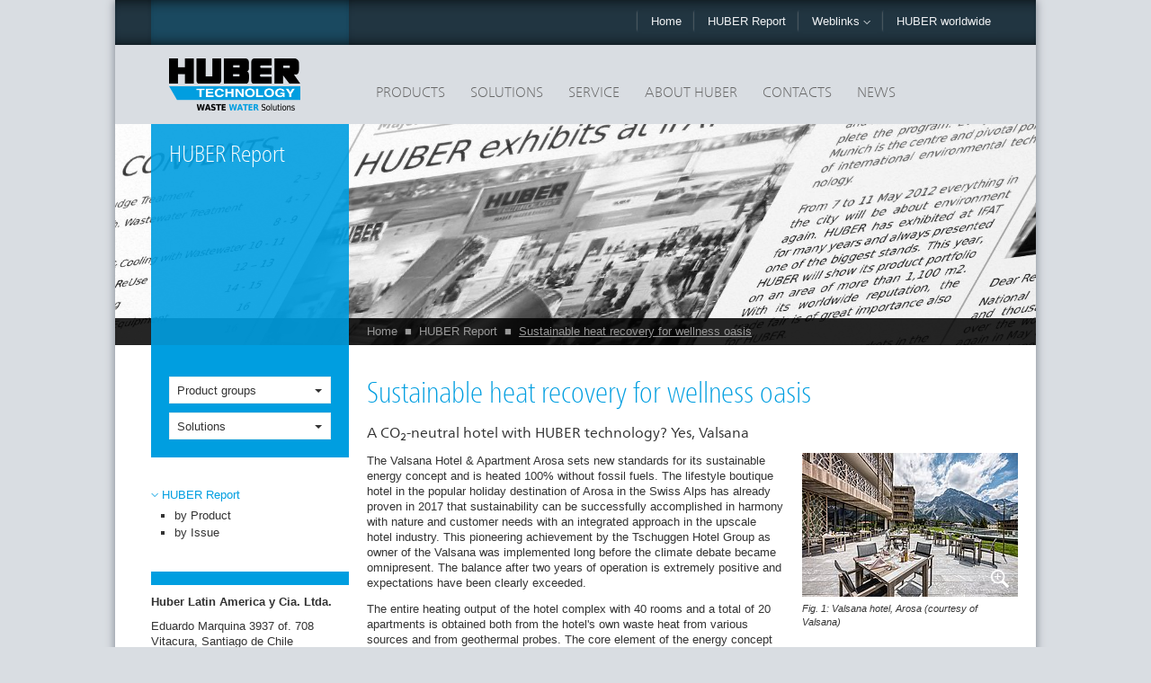

--- FILE ---
content_type: text/html; charset=utf-8
request_url: https://www.huber-technology.cl/huber-report/ablage-berichte/energy-from-wastewater/sustainable-heat-recovery-for-wellness-oasis.html
body_size: 12042
content:
<!DOCTYPE html>
<html lang="en">
<head><meta http-equiv="X-UA-Compatible" content="IE=Edge,chrome=1" /><meta name="google-site-verification" content="qoLkRvTQxZZpJApA22YMYJDI7dJUQRqH1wGDykkGbcg" />

<meta charset="utf-8">
<!-- 
	This website is powered by TYPO3 - inspiring people to share!
	TYPO3 is a free open source Content Management Framework initially created by Kasper Skaarhoj and licensed under GNU/GPL.
	TYPO3 is copyright 1998-2019 of Kasper Skaarhoj. Extensions are copyright of their respective owners.
	Information and contribution at https://typo3.org/
-->

<base href="https://www.huber-technology.cl/">


<meta name="generator" content="TYPO3 CMS">
<meta name="copyright" content="Huber Latin America y Cia. Ltda.">
<meta name="publisher" content="HUBER SE">
<meta name="viewport" content="width=­device-width, initial-scale=1, maximum-scale=1">
<meta name="abstract" content="A CO2-neutral hotel with HUBER technology? Yes, Valsana! Sustainable heat recovery for wellness oasis.">


<link rel="stylesheet" type="text/css" href="/typo3temp/assets/css/defcb4c2f9.css?1531842812" media="all">
<link rel="stylesheet" type="text/css" href="/typo3conf/ext/lin_gdpr/Resources/Public/Assets/Css/lin_gdpr.min.css?1601467131" media="all">
<link rel="stylesheet" type="text/css" href="/fileadmin/huber-template2013/www/css/styles.css?1607358980" media="all">
<link rel="stylesheet" type="text/css" href="/fileadmin/huber-template2013/www/css/print.css?1548883155" media="print">
<link rel="stylesheet" type="text/css" href="/fileadmin/huber/templates/css/local/cl.css?1386011733" media="all">
<link rel="stylesheet" type="text/css" href="/fileadmin/huber/templates/css/report.css?1386011733" media="all">




<script src="https://maps.google.com/maps/api/js?sensor=true" type="text/javascript"></script>
<script src="/fileadmin/huber-template2013/www/js/vendor/modernizr-2.6.2.min.js?1386933464" type="text/javascript"></script>
<script src="/fileadmin/huber-template2013/www/old_page/javascript/default.js?1531842027" type="text/javascript"></script>





<!-- hreflang begin -->
<link rel="alternate" href="https://www.huber.de/huber-report/ablage-berichte/energy-from-wastewater/sustainable-heat-recovery-for-wellness-oasis.html" hreflang="en" />
<link rel="alternate" href="https://www.huber.de/de/huber-report/praxisberichte/energie-aus-abwasser/nachhaltige-waermerueckgewinnung-fuer-wellnessoase.html" hreflang="de" />
<link rel="alternate" href="http://www.picatech.ch/fr/huber-report/ablage-berichte/energy-from-wastewater/recuperation-durable-de-la-chaleur-pour-une-oasis-de-bien-etre.html" hreflang="fr-ch" />
<link rel="alternate" href="http://www.picatech.ch/de/huber-report/praxisberichte/energie-aus-abwasser/nachhaltige-waermerueckgewinnung-fuer-wellnessoase.html" hreflang="de-ch" />
<link rel="alternate" href="http://www.picatech.ch/it/huber-report/ablage-berichte/energy-from-wastewater/recupero-sostenibile-del-calore-per-wellnessoase.html" hreflang="it-ch" />
<link rel="alternate" href="http://www.huber.fr/fr/huber-report/ablage-berichte/energy-from-wastewater/recuperation-durable-de-la-chaleur-pour-une-oasis-de-bien-etre.html" hreflang="fr" />
<link rel="alternate" href="http://www.huber-technology.com/huber-report/ablage-berichte/energy-from-wastewater/sustainable-heat-recovery-for-wellness-oasis.html" hreflang="en-us" />
<link rel="alternate" href="http://www.huber.co.uk/huber-report/ablage-berichte/energy-from-wastewater/sustainable-heat-recovery-for-wellness-oasis.html" hreflang="en-gb" />
<link rel="alternate" href="http://www.hubersa.com/huber-report/ablage-berichte/energy-from-wastewater/sustainable-heat-recovery-for-wellness-oasis.html" hreflang="en-sa" />
<link rel="alternate" href="http://www.huber.es/es/huber-report/ablage-berichte/energy-from-wastewater/recuperacion-sostenible-del-calor-para-un-oasis-de-bienestar.html" hreflang="es" />
<link rel="alternate" href="http://www.hubertec.it/it/huber-report/ablage-berichte/energy-from-wastewater/recupero-sostenibile-del-calore-per-wellnessoase.html" hreflang="it" />
<link rel="alternate" href="http://www.huber.cn.com/cn/huber-report/ablage-berichte/energy-from-wastewater/sustainable-heat-recovery-for-wellness-oasis.html" hreflang="zh" />
<link rel="alternate" href="http://www.huber-technology.cl/es/huber-report/ablage-berichte/energy-from-wastewater/recuperacion-sostenible-del-calor-para-un-oasis-de-bienestar.html" hreflang="es-cl" />
<link rel="alternate" href="http://www.huber-technology.cl/es/huber-report/ablage-berichte/energy-from-wastewater/recuperacion-sostenible-del-calor-para-un-oasis-de-bienestar.html" hreflang="es-ar" />
<link rel="alternate" href="http://www.huber-technology.cl/es/huber-report/ablage-berichte/energy-from-wastewater/recuperacion-sostenible-del-calor-para-un-oasis-de-bienestar.html" hreflang="es-co" />
<link rel="alternate" href="http://www.huber-technology.net.au/huber-report/ablage-berichte/energy-from-wastewater/sustainable-heat-recovery-for-wellness-oasis.html" hreflang="en-au" />
<link rel="alternate" href="http://www.huber-technology.hu/hu/huber-report/ablage-berichte/energy-from-wastewater/sustainable-heat-recovery-for-wellness-oasis.html" hreflang="hu" />
<link rel="alternate" href="http://www.hubercs.cz/cz/huber-report/ablage-berichte/energy-from-wastewater/sustainable-heat-recovery-for-wellness-oasis.html" hreflang="cs" />
<link rel="alternate" href="http://www.huber-technology.com.br/br/huber-report/ablage-berichte/energy-from-wastewater/sustainable-heat-recovery-for-wellness-oasis.html" hreflang="pt-br" />
<link rel="alternate" href="http://www.huber.com.pl/pl/huber-report/ablage-berichte/energy-from-wastewater/sustainable-heat-recovery-for-wellness-oasis.html" hreflang="pl" />
<link rel="alternate" href="http://www.huber.com.pl/huber-report/ablage-berichte/energy-from-wastewater/sustainable-heat-recovery-for-wellness-oasis.html" hreflang="ua" />
<link rel="alternate" href="http://www.huber-technology.ru/ru/huber-report/ablage-berichte/energy-from-wastewater/sustainable-heat-recovery-for-wellness-oasis.html" hreflang="ru" />
<link rel="alternate" href="http://www.huber.com.tr/tr/huber-raporu/ablage-berichte/energy-from-wastewater/sustainable-heat-recovery-for-wellness-oasis.html" hreflang="tr" />
<link rel="alternate" href="http://www.huber.mx/es/huber-report/ablage-berichte/energy-from-wastewater/recuperacion-sostenible-del-calor-para-un-oasis-de-bienestar.html" hreflang="es-mx" />
<link rel="alternate" href="http://www.huberme.com/huber-report/ablage-berichte/energy-from-wastewater/sustainable-heat-recovery-for-wellness-oasis.html" hreflang="en-ae" />
<link rel="alternate" href="http://www.huber.pe/es/huber-report/ablage-berichte/energy-from-wastewater/recuperacion-sostenible-del-calor-para-un-oasis-de-bienestar.html" hreflang="es-pe" />
<!-- hreflang end -->

<link rel="canonical" href="http://www.huber-technology.cl/huber-report/ablage-berichte/energy-from-wastewater/sustainable-heat-recovery-for-wellness-oasis.html" />


<script language="javascript" type="text/javascript">
var siteURL="https://www.huber-technology.cl/";
var langid=0;
var dlcenterid=2407;
countryCode="cl";var pageUid=5768;</script>
<!--[if IE]><script type="text/javascript">window['isIE'] = true;</script><![endif]-->
<!--[if IE 10]><script type="text/javascript">window['isIE10'] = true;</script><![endif]-->
<!--[if lt IE 9]><script type="text/javascript">window['isIE8'] = true;</script><![endif]--><meta property="og:url" content="https://www.huber-technology.cl//huber-report/ablage-berichte/energy-from-wastewater/sustainable-heat-recovery-for-wellness-oasis.html" /><meta property="og:description" content="A CO2-neutral hotel with HUBER technology? Yes, Valsana! Sustainable heat recovery for wellness oasis." /><meta property="og:title" content="Sustainable heat recovery for wellness oasis" /><meta property="og:image" content="https://www.huber-technology.cl/fileadmin/huber-template2013/www/img/huber-facebook_154x154.png" />
	<title>Sustainable heat recovery for wellness oasis - Huber Latin America          y Cia. Ltda.</title>
	<meta name="keywords" content="heat recovery, hotel, sustainable, CO2-neutral, wastewater heat,  heat exchanger, heating, cooling" />
	<meta name="description" content="A CO2-neutral hotel with HUBER technology? Yes, Valsana! Sustainable heat recovery for wellness oasis." />
	<meta name="date" content="2025-03-11" />
	<script>var hcw_default_iso = "DE";</script>

<script type="text/javascript">
	/*<![CDATA[*/
<!--
function openPic(url, winName, winParams) {	//
			var theWindow = window.open(url, winName, winParams);
			if (theWindow)	{theWindow.focus();}
		}

// -->
	/*]]>*/
</script>
</head>
<body class="default c-cl l-0">

<a name="top"></a>
<!--[if lte IE 7]>
<p class="browsehappy">You are using an <strong>outdated</strong> browser. Please <a href="http://browsehappy.com/">upgrade
    your browser</a> to improve your experience.</p>
<![endif]-->
<div id="container" class="sludge2energy">
    <div class="center-col">
        <header role="navigation">
            <div class="meta-nav row">
                <div class="darker first"></div>
                <div class="darkest spacer second"></div>
                <div class="normal third"></div>
                <div class="darkest nav-wrap">
                    <ul class="nav"><li><a href="/" class="home">Home</a></li><li><a href="/huber-report.html">HUBER Report</a></li><li class="weblinks"><a class="dropdown-toggle" data-toggle="dropdown" href="#">Weblinks <span class="caret-down"></span></a><ul class="dropdown-menu weblinks-menu" role="menu"><li><a href="http://www.huber-technology.net.au" target="_blank">Australia - www.huber-technology.net.au</a></li><li><a href="http://www.huber-technology.com.br" target="_blank">Brazil - www.huber-technology.com.br</a></li><li><a href="http://www.huber.bg" target="_blank">Bulgaria - www.huber.bg </a></li><li><a href="http://www.huber.cn.com" target="_blank">China - www.huber.cn.com</a></li><li><a href="http://www.huber.fi" target="_blank">Finland - www.huber.fi</a></li><li><a href="https://www.huber.fr" target="_blank">France - www.huber.fr</a></li><li><a href="https://www.huber-se.com" target="_blank">Germany / Global - www.huber-se.com</a></li><li><a href="https://www.huber-se.com/en-gb/" target="_blank">Great Britain - www.huber-se.com/en-gb/</a></li><li><a href="http://www.huber-technology.hu" target="_blank">Hungary - www.huber-technology.hu</a></li><li><a href="http://www.hubertec.it" target="_blank">Italy - www.hubertec.it </a></li><li><a href="http://www.huber.mx" target="_blank">Mexico - www.huber.mx</a></li><li><a href="http://www.huber.no" target="_blank">Norway - www.huber.no </a></li><li><a href="http://www.huber.com.pl" target="_blank">Poland - www.huber.com.pl </a></li><li><a href="http://www.huber-technology.ru" target="_blank">Russia - www.huber-technology.ru </a></li><li><a href="http://www.hubersverige.se" target="_blank">Sweden - www.hubersverige.se</a></li><li><a href="https://www.picatech.ch" target="_blank">Switzerland - www.picatech.ch</a></li><li><a href="http://www.huber.es" target="_blank">Spain - www.huber.es</a></li><li><a href="http://www.hubercs.cz" target="_blank">Czech Republic - www.hubercs.cz </a></li><li><a href="https://www.huber.com.tr" target="_blank">Turkey - www.huber.com.tr</a></li><li><a href="http://www.huber-technology.com" target="_blank">USA - www.huber-technology.com</a></li></ul></li><li class="geo"><a href="/contacts/worldwide.html">HUBER worldwide</a></li></ul>
                </div>
                <div class="darker last"></div>
            </div>
            <div class="main-nav row">
                <div class="logo">
                    <a href="/"><img src="/fileadmin/huber-template2013/www/img/logo-huber_hd.png" class="img-responsive" alt="Huber Latin America y Cia. Ltda. - Home"></a>
                </div>
                <div class="nav-wrap">
                    <ul class="nav"><li><a href="/products.html" rel="8">Products</a></li><li><a href="/solutions.html" rel="7">Solutions</a></li><li><a href="/service.html" rel="2453">Service</a></li><li><a href="/about-huber.html" rel="2443">About Huber</a></li><li><a href="/contacts.html" rel="2432">Contacts</a></li><li><a href="/news/huber-group-international-news.html" rel="2423">News</a></li></ul>
                </div>
                <div class="nav-dropdown">
                    <div class="nav-inner products" rel="8"><ul><li><a href="/products/screens-and-fine-screens.html">Screens and Fine Screens</a><ul><li><a href="/products/screens-and-fine-screens/rotamatr-screens.html">ROTAMAT® Screens</a></li><li><a href="/products/screens-and-fine-screens/perforated-plate-and-bar-screens.html">Perforated Plate and Bar Screens</a></li><li><a href="/products/screens-and-fine-screens/step-screenrs.html">STEP SCREEN®s</a></li><li><a href="/products/screens-and-fine-screens/complete-plants.html">Complete Plants</a></li><li><a href="/products/screens-and-fine-screens/ultra-fine-screens.html">Ultra Fine Screens</a></li><li><a href="/products/screens-and-fine-screens/sewage-sludge-screens.html">Sewage Sludge Screens</a></li><li><a href="/products/screens-and-fine-screens/screen-basket/huber-basket-screen-cagelift.html">Screen Basket</a></li></ul></li><li><a href="/products/micro-screening-filtration.html">Micro Screening / Filtration</a><ul><li><a href="/products/micro-screening-filtration/microscreens.html">Microscreens</a></li><li><a href="/products/micro-screening-filtration/active-carbon-filter/huber-active-carbon-filter-contiflowr-gak.html">Active Carbon Filter</a></li><li><a href="/products/micro-screening-filtration/pile-fabric-filtration/huber-pile-cloth-media-filter-rotafiltr.html">Pile Fabric Filtration</a></li></ul></li></ul><ul><li><a href="/products/grit-separation-and-treatment.html">Grit Separation and Treatment</a><ul><li><a href="/products/grit-separation-and-treatment/longitudinal-grit-traps.html">Longitudinal Grit Traps</a></li><li><a href="/products/grit-separation-and-treatment/circular-grit-traps.html">Circular Grit Traps</a></li><li><a href="/products/grit-separation-and-treatment/complete-plants.html">Complete Plants</a></li><li><a href="/products/grit-separation-and-treatment/grit-classifiers/huber-coanda-grit-classifier-rosf3.html">Grit Classifiers</a></li><li><a href="/products/grit-separation-and-treatment/grit-washing-plants.html">Grit Washing Plants</a></li><li><a href="/products/grit-separation-and-treatment/system-components.html">System Components</a></li><li><a href="/products/grit-separation-and-treatment/grit-feeding-arrangement.html">Grit Feeding Arrangement</a></li><li><a href="/products/grit-separation-and-treatment/grit-treatment-systems.html">Grit Treatment Systems</a></li></ul></li><li><a href="/products/screenings-treatment.html">Screenings Treatment</a></li><li><a href="/products/conveyors/huber-screw-conveyor-ro8-ro8-t.html">Conveyors</a></li></ul><ul><li><a href="/products/sludge-treatment.html">Sludge Treatment</a><ul><li><a href="/products/sludge-treatment/sludge-screening.html">Sludge Screening</a></li><li><a href="/products/sludge-treatment/sludge-thickening.html">Sludge Thickening</a></li><li><a href="/products/sludge-treatment/sludge-dewatering.html">Sludge Dewatering</a></li><li><a href="/products/sludge-treatment/sludge-drying.html">Sludge Drying</a></li></ul></li><li><a href="/products/storm-sewer-equipment.html">Storm & Sewer Equipment</a><ul><li><a href="/products/storm-sewer-equipment/combined-sewage-screens.html">Combined Sewage Screens</a></li><li><a href="/products/storm-sewer-equipment/pumping-station-screens.html">Pumping Station Screens</a></li><li><a href="/products/storm-sewer-equipment/stainless-steel-equipment.html">Stainless Steel Equipment</a></li></ul></li></ul><ul><li><a href="/products/stainless-steel-equipment.html">Safe Access Solutions</a><ul><li><a href="/products/stainless-steel-equipment/manhole-equipment.html">Manhole Equipment</a></li><li><a href="/products/stainless-steel-equipment/technical-doors.html">Technical Doors</a></li><li><a href="/products/stainless-steel-equipment/drinking-water-storage.html">Drinking Water Storage</a></li></ul></li><li><a href="/products/flotation/dissolved-air-flotation.html">Flotation</a></li><li><a href="/products/energy-from-wastewater.html">Energy from Wastewater</a></li><li><a href="/products/membrane-filtration-mbr.html">Membrane Filtration (MBR)</a></li></ul></div><div class="nav-inner solutions" rel="7"><ul><li><a href="/solutions/centralized-wastewater-treatment.html">Centralized Wastewater Treatment</a><ul><li><a href="/solutions/centralized-wastewater-treatment/mechanical-pre-treatment.html">Mechanical Pre-Treatment</a></li><li><a href="/solutions/centralized-wastewater-treatment/sedimentation-tanks.html">Sedimentation Tanks</a></li><li><a href="/solutions/centralized-wastewater-treatment/microscreening-filtration.html">Microscreening / Filtration</a></li><li><a href="/solutions/centralized-wastewater-treatment/quaternary-treatment.html">Quaternary Treatment</a></li><li><a href="/solutions/centralized-wastewater-treatment/sludge-treatment.html">Sludge Treatment</a></li></ul></li><li><a href="/solutions/green-buildings.html">Green Buildings</a></li></ul><ul><li><a href="/solutions/industry.html">Industry</a><ul><li><a href="/solutions/industry/meat-processing.html">Meat Processing</a></li><li><a href="/solutions/industry/dairies.html">Dairies</a></li><li><a href="/solutions/industry/beverage.html">Beverage</a></li><li><a href="/solutions/industry/pulp-paper.html">Pulp & Paper</a></li><li><a href="/solutions/industry/textile-leather.html">Textile / Leather</a></li><li><a href="/solutions/industry/organic-waste-processing.html">Organic Waste Processing</a></li><li><a href="/solutions/industry/sand-and-grit-slurry.html">Sand and Grit Slurry</a></li><li><a href="/solutions/industry/other-industries.html">Other Industries</a></li></ul></li><li><a href="/solutions/drinking-water-supply.html">Drinking Water Supply</a><ul><li><a href="/solutions/drinking-water-supply/conditioning.html">Conditioning</a></li><li><a href="/solutions/drinking-water-supply/storage.html">Storage</a></li><li><a href="/solutions/drinking-water-supply/distribution.html">Distribution</a></li></ul></li></ul><ul><li><a href="/solutions/water-reuse.html">Water ReUse</a><ul><li><a href="/solutions/water-reuse/municipal-wastewater.html">Municipal Wastewater</a></li><li><a href="/solutions/water-reuse/industrial-wastewater.html">Industrial Wastewater</a></li></ul></li><li><a href="/solutions/grit-treatment.html">Grit Treatment</a></li><li><a href="/solutions/sewer-and-stormwater.html">Sewer and Stormwater</a><ul><li><a href="/solutions/sewer-and-stormwater/sewers.html">Sewers</a></li><li><a href="/solutions/sewer-and-stormwater/stormwater-tanks.html">Stormwater Tanks</a></li></ul></li><li><a href="/solutions/heating-and-cooling-with-wastewater.html">Heating and Cooling with Wastewater</a><ul><li><a href="/solutions/heating-and-cooling-with-wastewater/local-cycles.html">Local Cycles</a></li><li><a href="/solutions/heating-and-cooling-with-wastewater/sewers-sources-of-energy.html">Sewers – Sources of Energy</a></li><li><a href="/solutions/heating-and-cooling-with-wastewater/heat-from-wwtp-eflluent.html">Heat from WWTP Eflluent</a></li></ul></li></ul><ul><li><a href="/solutions/sludge-treatment.html">Sludge Treatment</a><ul><li><a href="/solutions/sludge-treatment/sewage-sludge-treatment.html">Sewage Sludge Treatment</a></li><li><a href="/solutions/sludge-treatment/sludge-screening.html">Sludge Screening</a></li><li><a href="/solutions/sludge-treatment/sludge-thickening.html">Sludge Thickening</a></li><li><a href="/solutions/sludge-treatment/sludge-disinfection.html">Sludge Disinfection</a></li><li><a href="/solutions/sludge-treatment/sludge-dewatering.html">Sludge Dewatering</a></li><li><a href="/solutions/sludge-treatment/sludge-drying.html">Sludge Drying</a></li></ul></li></ul></div><div class="nav-inner" rel="2453"><ul><li><a href="/service/what-we-provide.html">What we provide</a></li><li><a href="/service/huber-lifecycle-service.html">HUBER Lifecycle Service</a></li><li><a href="/service/huber-service-partnership-from-the-customers-perspective.html">HUBER Service partnership from the customer's perspective</a></li><li><a href="/service/huber-global-service-successful-in-peru-competence-and-quality-convince-our-customer-cerro-verde.html">HUBER Global Service successful in Peru: Competence and quality convince our customer Cerro Verde</a></li></ul><div class="dropdown-content"><img src="/fileadmin/03_Service/menue_service_01.jpg" width="340" height="225"  class="img-responsive" alt=""  alt="" ><div class="inner"><p class="lead">Global Service Provides Security</p><p class="bodytext">We know that customer loyalty is not only built on superior product quality, but also on the motivation of a producer to offer life-long product assistance.</p><a href="/service.html" class="read-more">Read more</a></div></div></div><div class="nav-inner" rel="2443"><ul><li><a href="/about-huber/company-profile.html">Company Profile</a></li><li><a href="/about-huber/our-parent-company.html">Our Parent Company</a></li><li><a href="/about-huber/vision-mission.html">Vision & Mission</a></li><li><a href="/about-huber/high-tech-at-huber.html">High-tech at Huber</a></li><li><a href="/about-huber/tradition-innovation-progress.html">Tradition - Innovation - Progress</a></li><li><a href="/about-huber/our-manufacturing-quality.html">Our Manufacturing Quality</a></li><li><a href="/about-huber/research-and-innovation.html">Research and Innovation</a></li><li><a href="/about-huber/downloads.html">Downloads</a></li><li><a href="/about-huber/huber-tv-videos.html">"HUBER TV": Videos</a></li><li><a href="/about-huber/worldwide.html">Worldwide</a></li></ul><div class="dropdown-content"><img src="/fileadmin/04_Unternehmen/menue_unternehmen_02.jpg" width="340" height="225"  class="img-responsive" alt=""  alt="" title="HUBER SE" ><div class="inner"><p class="lead">The HUBER Company</p><p class="bodytext">Innovative high qualitative machines, plants and stainless steel equipment for municipal and industrial water, wastewater and sludge treatment.</p>
<p class="bodytext">Competent in stainless steel - leading in wastewater technology - more than 45,000 installations worldwide.&nbsp;</p><a href="/about-huber.html" class="read-more">Read more</a></div></div></div><div class="nav-inner" rel="2432"><ul><li><a href="/contacts/presencia-en-america-latina.html">Presencia en América Latina</a></li><li><a href="/contacts/worldwide.html">Worldwide</a></li><li><a href="/contacts/information-requests/general-information-request.html">Information Requests</a></li></ul><div class="dropdown-content"><img src="/fileadmin/05_Kontakt/menue_kontakt.jpg" width="340" height="225"  class="img-responsive" alt=""  alt="" ><div class="inner"><p class="lead">Close to the Customer - World-wide!</p><p class="bodytext">In this section you may get comprehensive infomation about your contacts and the wordwide subsidiaries, offices and representatives within the HUBER group or you may send direct online information requests free of charge. </p><a href="/contacts.html" class="read-more">Read more</a></div></div></div><div class="nav-inner" rel="2423"><ul><li><a href="/news/huber-group-international-news.html">Huber Group International News</a></li><li><a href="https://www.huber-se.com/en-gb/events/" target="_blank">Trade Fairs and Exhibitions</a></li><li><a href="/newsletter.html">Newsletter Archive</a></li></ul><div class="dropdown-content"></div></div><div class="nav-inner" rel="2420"><div class="dropdown-content"></div></div>
                </div>
            </div>
            <div class="row print">
                <div class="header-info">
                    <img id="printheader" src="/fileadmin/huber-template2013/html/layouts/print/img/printheader_cl.gif" alt="">
                </div>
            </div>
            <div class="stage row">
                <div class="stage-slide"><img src="/fileadmin/huber/images/banner/ebene1/hu_14_banner_presse_en_20140320.jpg" width="1580" height="479"  class="img-responsive" alt=""  alt="" ></div><div class="overlay small"><h1>HUBER Report</h1></div>
                <div class="nav-breadcrumb"><ul><li><a href="/">Home</a></li><li><span class="bullet">&#9632;</span></li><li><a href="/huber-report.html">HUBER Report</a></li><li><span class="bullet">&#9632;</span></li><li><a href="/huber-report/ablage-berichte/energy-from-wastewater/sustainable-heat-recovery-for-wellness-oasis.html" class="active">Sustainable heat recovery for wellness oasis</a></li></ul></div>
            </div>
        </header>
        <div id="main-content" role="main">
            <div class="row">
                <div class="sidebar">
                    <div class="sidebar-item searchbox">
                        <div class="products dropdown"><a href="" class="dropdown-toggle" data-toggle="dropdown">Product groups <span class="caret"></span></a><ul class="dropdown-menu" role="menu"><li><a href="/products/screens-and-fine-screens.html">Screens and Fine Screens</a></li><li><a href="/products/screenings-treatment.html">Screenings Treatment</a></li><li><a href="/products/grit-separation-and-treatment.html">Grit Separation and Treatment</a></li><li><a href="/products/sludge-treatment.html">Sludge Treatment</a></li><li><a href="/products/conveyors/huber-screw-conveyor-ro8-ro8-t.html">Conveyors</a></li><li><a href="/products/membrane-filtration-mbr.html">Membrane Filtration (MBR)</a></li><li><a href="/products/micro-screening-filtration.html">Micro Screening / Filtration</a></li><li><a href="/products/flotation/dissolved-air-flotation.html">Flotation</a></li><li><a href="/products/storm-sewer-equipment.html">Storm & Sewer Equipment</a></li><li><a href="/products/energy-from-wastewater.html">Energy from Wastewater</a></li><li><a href="/products/stainless-steel-equipment.html">Safe Access Solutions</a></li></ul></div><div class="solutions dropdown"><a href="" class="dropdown-toggle" data-toggle="dropdown">Solutions <span class="caret"></span></a><ul class="dropdown-menu" role="menu"><li><a href="/solutions/product-solution-finder.html">Product & Solution Finder</a></li><li><a href="/solutions/centralized-wastewater-treatment.html">Centralized Wastewater Treatment</a></li><li><a href="/solutions/industry.html">Industry</a></li><li><a href="/solutions/drinking-water-supply.html">Drinking Water Supply</a></li><li><a href="/solutions/water-reuse.html">Water ReUse</a></li><li><a href="/solutions/green-buildings.html">Green Buildings</a></li><li><a href="/solutions/heating-and-cooling-with-wastewater.html">Heating and Cooling with Wastewater</a></li><li><a href="/solutions/sewer-and-stormwater.html">Sewer and Stormwater</a></li><li><a href="/solutions/sludge-treatment.html">Sludge Treatment</a></li><li><a href="/solutions/grit-treatment.html">Grit Treatment</a></li></ul></div>
                    </div>
                    <div class="sidebar-item spotlight">
                        <a href="/huber-report.html"><span class="caret-down"></span>HUBER Report</a><ul><li><a href="/huber-report/by-product.html">by Product</a></li><li><a href="/huber-report/by-issue.html">by Issue</a></li></ul>
                    </div>
                    <div class="sidebar-item">
                        <p class="bodytext"><b>Huber Latin America y Cia. Ltda.</b></p>
<p class="bodytext">Eduardo Marquina 3937 of. 708 <br /> Vitacura, Santiago de Chile<br /> Chile</p>
<p class="bodytext"><span class="tel">+56 22 208 03 34</span> <br /><a href="javascript:linkTo_UnCryptMailto('kygjrm8gldmYfszcp+rcaflmjmew,aj');" class="mail">info<script type="text/javascript"> obscureAddMid() </script>huber-technology<script type="text/javascript"> obscureAddEnd() </script>cl</a></p>
<p class="bodytext">Member of the <a href="http://www.huber.de/?L=0" target="_blank">HUBER</a> group</p>
<p class="bodytext">Service Servicio técnico 24 hrs. +562 2 2077962 Hotline servicio@huber-technology.cl</p>
                    </div>
                    <div class="sidebar-item">
                        <h3>Direct HUBER Contacts in Latin America</h3><a href="/contacts/presencia-en-america-latina.html"><img src="/fileadmin/huber/images/landkarten_kontakte_links/southamerica_map_button.gif" width="215" height="100"  class="img-responsive"  alt="" ></a>
                    </div>
                    <div class="sidebar-item">
                        <div id="c39097" class="csc-frame csc-frame-ruler-after"><h3><a href="/press/newsletter-archive.html" title="Newsletter">Newsletter</a></h3>
<div class="newsletter-abo">
<script language="javascript" type="text/javascript">
/*<![CDATA[*/
  <!--

compulsoryFieldsIn[0]="stdIn3";
nlMsg="Please fill in all fields marked with *.";


// -->
  /*]]>*/
</script>

<form class="form-inline" name="subscribe" target="_blank" id="subscribe" action="/fileadmin/php/nlsub2.php" method="post" onsubmit="return checkFieldsIn()">

<div>
    
<input type="text" class="text" id="stdIn1" name="fields[3]" value="" placeholder="Name" />
</div>
<div>


<input type="text" class="text" id="stdIn6" name="fields[5]" value="" placeholder="Company" />
</div>
<div>
<input type="text" id="stdIn3" class="text" name="fields[12]" value="" placeholder="E-Mail" />
</div>
<div class="nlsub">

</div>
<input type="hidden" id="nl_herkunft" name="fields[22]" value=""><input type="hidden" name="nl_lang" value="en" />


<input type="text" class="text nlsubhp" id="nlsubhp1" name="nlsubhp1_text" /><input type="checkbox" class="nlsubhp" id="nlsubhp2" name="nlsubhp2_check" value="CONFIRM"><a class="nl-submit" href="#" onclick="return nlsubmit()">Subscribe</a>
</form>
</div>
<div class="clear"></div></div>
                    </div>
<!--meet us-->
                    

                    <div class="sidebar-item">
                        <h3>Share</h3><div class="share-inner" id="bt-share"><a class="share email" href="mailto:info@example.com?Subject=HUBER SE&Body=https://www.huber-technology.cl//huber-report/ablage-berichte/energy-from-wastewater/sustainable-heat-recovery-for-wellness-oasis.html" title="send via email"><img src="/fileadmin/huber-template2013/www/img/share/msg_i.png" alt="send via email"></a><a class="share fb" href="" title="share on facebook"><img src="/fileadmin/huber-template2013/www/img/share/fb_i.png" alt="share on facebook"></a><a class="share twt" href="" title="Tweet"><img src="/fileadmin/huber-template2013/www/img/share/twt_i.png" alt="Tweet"></a><a class="share lnkdn" href="" title="Share on LinkedIn"><img src="/fileadmin/huber-template2013/www/img/share/in_i.png" alt="Share on LinkedIn"></a></div>
                        <div class="clearfix"></div>
                    </div>
                    <div class="sidebar-item">
                        <h3>Print</h3><div class="share-inner" id="bt-print"><a href="/huber-report/ablage-berichte/energy-from-wastewater/sustainable-heat-recovery-for-wellness-oasis/print.html" class="share print" rel="nofollow" title="Print" target="_blank"><img src="/fileadmin/huber-template2013/www/img/share/print_i.png" alt="Print"></a><a href="/huber-report/ablage-berichte/energy-from-wastewater/sustainable-heat-recovery-for-wellness-oasis/print.pdf" class="share pdf" rel="nofollow" title="Print (PDF)" target="_blank"><img src="/fileadmin/huber-template2013/www/img/share/pdf_i.png" alt="Print"></a></div>
                    </div>
                </div>
                <div class="content">
					<!--TYPO3SEARCH_begin-->
                    <div class="row main-content">
                        <h1 class="pageheader">Sustainable heat recovery for wellness oasis</h1><div id="c55471" class="csc-frame csc-frame-default"><h3>A CO<sub>2</sub>-neutral hotel with HUBER technology? Yes, Valsana</h3></div><div id="c55472" class="csc-frame csc-frame-default"><div class="csc-textpic csc-textpic-intext-right"><div class="csc-textpic-imagewrap" data-csc-images="1" data-csc-cols="1"><figure class="csc-textpic-image csc-textpic-last"><a href="/fileadmin/_processed_/a/f/csm_valsana_01_hotelview_3ca9665f4f.jpg" onclick="openPic('https:\/\/www.huber-technology.cl\/fileadmin\/_processed_\/a\/f\/csm_valsana_01_hotelview_3ca9665f4f.jpg','thePicture','width=800,height=533,status=0,menubar=0'); return false;" target="thePicture"><img src="/fileadmin/_processed_/a/f/csm_valsana_01_hotelview_47f9b03382.jpg" width="240" height="160" alt=""></a><figcaption class="csc-textpic-caption">Fig. 1: Valsana hotel, Arosa (courtesy of Valsana)</figcaption></figure></div><div class="csc-textpic-text"><p class="bodytext">The Valsana Hotel &amp; Apartment Arosa sets new standards for its sustainable energy concept and is heated 100% without fossil fuels. The lifestyle boutique hotel in the popular holiday destination of Arosa in the Swiss Alps has already proven in 2017 that sustainability can be successfully accomplished in harmony with nature and customer needs with an integrated approach in the upscale hotel industry. This pioneering achievement by the Tschuggen Hotel Group as owner of the Valsana was implemented long before the climate debate became omnipresent. The balance after two years of operation is extremely positive and expectations have been clearly exceeded.</p>
<p class="bodytext">The entire heating output of the hotel complex with 40 rooms and a total of 20 apartments is obtained both from the hotel's own waste heat from various sources and from geothermal probes. The core element of the energy concept is an 850 m³ ice storage tank (latent storage unit), which in combination with the heat pumps ensures the heat balance of the building complex. If the heat pumps draw large amounts of energy, the water in the storage tank can be cooled down to such an extent that it freezes. If more waste heat is available than energy is extracted from the storage tank, the surplus is fed into the water basin, thus thawing the ice again. The water can then heat up to 15°C.</p></div></div></div><div id="c55473" class="csc-frame csc-frame-default"><div class="csc-textpic csc-textpic-intext-right"><div class="csc-textpic-imagewrap" data-csc-images="2" data-csc-cols="1"><div class="csc-textpic-imagerow"><div class="csc-textpic-imagecolumn csc-textpic-firstcol csc-textpic-lastcol"><figure class="csc-textpic-image csc-textpic-last"><a href="/fileadmin/_processed_/a/0/csm_valsana_02_vorsiebung_wap_b140280738.jpg" onclick="openPic('https:\/\/www.huber-technology.cl\/fileadmin\/_processed_\/a\/0\/csm_valsana_02_vorsiebung_wap_b140280738.jpg','thePicture','width=516,height=600,status=0,menubar=0'); return false;" target="thePicture"><img src="/fileadmin/_processed_/a/0/csm_valsana_02_vorsiebung_wap_441b932270.jpg" width="240" height="279" alt=""></a><figcaption class="csc-textpic-caption">Fig. 2: Pre-screening (6 mm) of wastewater with HUBER Wash Press WAP®</figcaption></figure></div></div>
<div class="csc-textpic-imagerow csc-textpic-imagerow-last"><div class="csc-textpic-imagecolumn csc-textpic-firstcol csc-textpic-lastcol"><figure class="csc-textpic-image csc-textpic-last"><a href="/fileadmin/_processed_/7/3/csm_valsana_03_rowin_8506f7ddbd.jpg" onclick="openPic('https:\/\/www.huber-technology.cl\/fileadmin\/_processed_\/7\/3\/csm_valsana_03_rowin_8506f7ddbd.jpg','thePicture','width=756,height=600,status=0,menubar=0'); return false;" target="thePicture"><img src="/fileadmin/_processed_/7/3/csm_valsana_03_rowin_6b3a026d74.jpg" width="240" height="191" alt=""></a><figcaption class="csc-textpic-caption">Fig. 3: HUBER Heat Exchanger RoWin in the technical equipment room of the Valsana hotel</figcaption></figure></div></div></div><div class="csc-textpic-text"><p class="bodytext"> The HUBER Heat Exchanger RoWin plays a key role in heat recovery. It recovers 50% of the waste heat from wastewater, which has a temperature of about 23°C, from the huge amount of water required for the kitchen and especially the wellness area. The wastewater is discharged into the sewerage system with a temperature of approx. 10°C. With over 15%, the contribution of the wastewater heat to the total heat requirement of the hotel complex is very significant and contributes to an important CO<sub>2</sub> reduction.</p>
<p class="bodytext">The entire installation for waste heat recovery with the HUBER Heat Exchanger RoWin is located in the technical equipment room and is an encapsulated, odourless installation. The plant is accessible at any time and operation is fully automatic. Before the wastewater is fed to the RoWin heat exchanger, it is pre-screened with a 6 mm perforated screen (modified HUBER Wash Press WAP® 4).</p>
<p class="bodytext">In the Valsana project, only the hotel’s own wastewater is used, the public sewerage system is not used for heating purposes. This example clearly shows that even with low wastewater flows of 1 litre per second on average, the HUBER Heat Exchanger RoWin can be applied successfully. For optimum heat yield, batch operation was implemented in the project.</p>
<p class="bodytext">The HUBER Heat Exchanger RoWin is suitable for new construction projects and for the rehabilitation of existing heat generation plants. In combination with alternative energy systems, this technology can be used to tap a significant, previously unused energy source.</p>
<p class="bodytext">&nbsp;<br />Many thanks go to the owner of the Valsana (<a href="http://www.valsana.ch" title="Valsana - Tschuggen Hotel Group" target="_blank" class="external-link-new-window">www.valsana.ch</a>), the Tschuggen Hotel Group, the energy planner Broenner AG (<a href="http://www.broenner.ch" title="Broenner AG energy planner" target="_blank" class="external-link-new-window">www.broenner.ch</a>) and to all those involved who made it possible that this pioneering project could become reality.<br />&nbsp;</p>
<p class="bodytext">&nbsp;</p></div></div></div><div id="tabarea" class="tabs"><div class="relatedpages"><div class='rgaccord1-nest-1'><div class='htype-0'><h3 class="rgaccord1-toggle"><span>Products in use and related solutions</span><span class="cl">close</span></h3></div><div class='rgaccord1-content'><div id="c345" class="csc-frame csc-frame-default"><div class="csc-header csc-header-n1"><h1 class="csc-firstHeader">Products in use and related solutions</h1></div><div class="tx-hpgpp-pi2 relatedproducts">

								<!--TYPO3SEARCH_end-->
								<div class="reflink relatedproducts"><strong>Related Products:</strong>
								<ul class="reflink">
								<li><a onclick="return checkLinkFromPopup('/products/energy-from-wastewater/huber-heat-exchanger-rowin.html')" href="/products/energy-from-wastewater/huber-heat-exchanger-rowin.html">HUBER Heat Exchanger RoWin</a></li>
								</ul>
								</div>
								<!--TYPO3SEARCH_begin-->

								

								<!--TYPO3SEARCH_end-->
								<div class="reflink relatedproducts"><strong>Related Solutions:</strong>
								<ul class="reflink">
								<li><a onclick="return checkLinkFromPopup('/solutions/heating-and-cooling-with-wastewater/local-cycles.html')" href="/solutions/heating-and-cooling-with-wastewater/local-cycles.html">Wastewater Heat recovery: HUBER Solutions for Local and Short Loops</a></li><li><a onclick="return checkLinkFromPopup('/solutions/heating-and-cooling-with-wastewater.html')" href="/solutions/heating-and-cooling-with-wastewater.html">HUBER Solutions for Wastewater Heat Recovery from Sewers</a></li>
								</ul>
								</div>
								<!--TYPO3SEARCH_begin-->

								</div></div></div></div><div class='rgaccord1-nest-1'><div class='htype-0'><h3 class="rgaccord1-toggle"><span>Related Case Studies</span><span class="cl">close</span></h3></div><div class='rgaccord1-content'><div id="c346" class="csc-frame csc-frame-default"><div class="csc-header csc-header-n2"><h1>Related Case Studies</h1></div><div class="tx-hpgpp-pi2 relatedreports">
									<!--TYPO3SEARCH_end-->
									<div class="reflink relatedreports">
										<ul class="reflink">
											<li><a href="/huber-report/ablage-berichte/industry/reducing-the-discharge-temperatures-of-industrial-wastewater-treatment-plants-utilisation-concepts-for-excess-heat.html">Reducing the discharge temperatures of industrial wastewater treatment plants – utilisation concepts for excess heat</a></li>
											<li><a href="/huber-report/ablage-berichte/energy-from-wastewater/energy-from-wastewater-new-building-complex-in-bremen-uses-huber-thermwin-for-heating-and-cooling.html">Energy from wastewater: New building complex in Bremen uses HUBER ThermWin for heating and cooling</a></li>
											<li><a href="/huber-report/ablage-berichte/energy-from-wastewater/6-huber-heat-exchanger-rowin-14-for-the-new-la-saulaie-district-in-lyon.html">6 HUBER Heat Exchanger RoWin 14 for the New La Saulaie District in Lyon</a></li>
											<li><a href="/huber-report/ablage-berichte/energy-from-wastewater/energy-recovery-from-filtrate-water-on-wwtps.html">Energy recovery from filtrate water on WWTPs</a></li>
											<li><a href="/huber-report/ablage-berichte/energy-from-wastewater/heat-recovery-from-raw-sewage.html">Heat recovery from raw sewage</a></li>
											<li><a href="/huber-report/ablage-berichte/energy-from-wastewater/thermal-heat-from-sewers-bavarian-energy-award-2012-in-the-category-energy-concepts-and-initiatives-goes-to-huber-se.html">Thermal heat from sewers: Bavarian Energy Award 2012 in the category Energy Concepts and Initiatives goes to HUBER SE!</a></li>
											<li><a href="/huber-report/ablage-berichte/energy-from-wastewater/energy-input-to-the-heating-instead-of-sewage-technische-hochschule-mittelhessen-a-university-of-applied-science-uses-huber-thermwin-for-heating-and-cooling-with-wastewater.html">Energy input to the heating instead of sewage: Technische Hochschule Mittelhessen, a university of applied science, uses HUBER ThermWin for heating and cooling with wastewater</a></li>
											<li><a href="/huber-report/ablage-berichte/energy-from-wastewater/tank-version-of-huber-heat-exchanger-rowin.html">"Tank version" of HUBER Heat Exchanger RoWin</a></li>
											<li><a href="/huber-report/ablage-berichte/energy-from-wastewater/use-of-heat-from-locally-generated-sewer-wastewater-case-study-old-age-home-hofmatt-switzerland.html">Use of heat from locally generated sewer wastewater: case study old-age home Hofmatt, Switzerland</a></li>
											<li><a href="/huber-report/ablage-berichte/energy-from-wastewater/huber-se-supplies-thermwinr-system-for-heating-and-cooling-with-wastewater-at-a-museum.html">HUBER SE supplies ThermWin® system for heating and cooling with wastewater at a museum</a></li>
											<li><a href="/huber-report/ablage-berichte/energy-from-wastewater/worlds-largest-project-for-energy-recovery-from-wastewater-noventa-energy-partners-relies-on-huber-thermwin.html">World's largest project for energy recovery from wastewater</a></li>
											<li><a href="/huber-report/ablage-berichte/energy-from-wastewater/heating-without-fuel-with-huber-thermwin-cold-local-heating-network-in-schallstadt-baden-wuerttemberg.html">Heating without fuel with HUBER ThermWin: cold local heating network in Schallstadt (Baden-Württemberg)</a></li>
											<li><a href="/huber-report/ablage-berichte/energy-from-wastewater/rowin-for-a-win-win-various-application-possibilities-for-heat-recovery.html">RoWin for a win-win: Various application possibilities for heat recovery</a></li>
											<li><a href="/huber-report/ablage-berichte/energy-from-wastewater/economic-efficiency-of-heat-recovery-from-wastewater.html">Economic efficiency of heat recovery from wastewater</a></li>
											<li><a href="/huber-report/ablage-berichte/energy-from-wastewater/leukerbad-in-switzerland-uses-huber-heat-exchanger-for-heat-recovery-from-thermal-spa-wastewater.html">Leukerbad in Switzerland uses HUBER Heat Exchanger for heat recovery from thermal spa wastewater</a></li>
											<li><a href="/huber-report/ablage-berichte/energy-from-wastewater/wastewater-heat-utilisation-and-reuse-of-process-heat-at-munich-university-hospital-klinikum-rechts-der-isar.html">Wastewater heat utilisation and reuse of process heat at Munich university hospital "Klinikum rechts der Isar"</a></li>
											<li><a href="/huber-report/ablage-berichte/energy-from-wastewater/three-huber-projects-for-wastewater-heat-recovery-in-switzerland.html">Three HUBER projects for wastewater heat recovery in Switzerland</a></li>
											<li><a href="/huber-report/ablage-berichte/energy-from-wastewater/first-huber-thermwin-plant-for-wastewater-heat-recovery-in-switzerland.html">First HUBER ThermWin plant for wastewater heat recovery in Switzerland</a></li>
											<li><a href="/huber-report/ablage-berichte/energy-from-wastewater/energy-from-wastewater-the-huber-rowin-heat-exchanger-is-becoming-increasingly-popular.html">Energy from wastewater - the HUBER RoWin Heat Exchanger is becoming increasingly popular</a></li>
										</ul>
									</div>
									<!--TYPO3SEARCH_begin-->
									</div></div></div></div></div></div>
                        <div class="metacontent"></div>
                    </div>

                    <div class="row meta-infos" id="imgmap-content">
                        
                    </div>
					<!--TYPO3SEARCH_end-->
                </div>
            </div>
        </div>
        <!--main-content-->
        <footer role="footer">
            <div class="footer-nav row">
                <div class="nav-wrap">
                    <div class="footer-left"><span class="flag flag-cl"></span>&copy; 2026 Huber Latin America y Cia. Ltda.<a href="/imprint/editor.html">Imprint</a><a href="/privacy-policy.html">Privacy policy</a><a href="/sitemap.html">Sitemap</a></div><div class="footer-right">Back<a href="#top">Top</a></div>
                </div>
            </div>
            <div class="row print">
                <img id="qrcode" src="https://chart.apis.google.com/chart?chs=150x150&chld=M|2&cht=qr&chl=http://www.huber-technology.cl//huber-report/ablage-berichte/energy-from-wastewater/sustainable-heat-recovery-for-wellness-oasis.html" alt="http://www.huber-technology.cl//huber-report/ablage-berichte/energy-from-wastewater/sustainable-heat-recovery-for-wellness-oasis.html" width="200" height="200" /><div class="footer-info"><img id="printfooter" src="/fileadmin/huber-template2013/html/layouts/print/img/printfooter_cl.gif" alt=""></div>
            </div>
        </footer>
    </div>
    <!--center-col-->
</div>
<!--container-->



<script type="text/javascript" src="/fileadmin/huber-template2013/www/js/jquery1.10.2-plugins-main.js"></script>
<div class="tx-lin-gdpr">
	
    
    <article
            class="cookie-consent cookie-consent--hidden modal">
        <div class="cookie-consent__close"></div>
        <div class="inner">
            <div class="inner-row">
                <div class="cookie-consent__content">
                    
                            <div class="h2 cookie-consent__title">
                                Use of cookies
                            </div>
                            <div class="cookie-consent__text">
                                <p>
                                    
                    The website uses cookies to allow for the best possible user experience. These include cookies that are necessary for site functionality, cookies used for anonymous statistical purposes and those needed for the integration of external content. You can decide which cookie categories you want to allow. Please note that your settings might limit the functionalities that are available on this site. You can find more information in our <a href="/privacy-policy.html" target="_blank">data protection declaration.</a>
                
                                </p>
                            </div>
                        

                    <div class="cookie-consent__settings" data-lvl="1">
                        <div class="cookie-consent__options">
                            
    <div class="cookie-consent__lvl" data-lvl="1">
        <label for="needed" class="checkbox__label">
            <input type="checkbox" name="cookie-lvl" id="needed" data-lvl="1" data-lvl-required="" class="checkbox__input disabled" checked disabled>
            <span class="checkbox__label-text">Basis</span>
        </label>
    </div>

                            
                                
    <div class="cookie-consent__lvl" data-lvl="2">
        <label for="statistics" class="checkbox__label">
            <input type="checkbox" name="cookie-lvl" id="statistics" data-lvl="2" data-lvl-required="" class="checkbox__input " >
            <span class="checkbox__label-text">Statistics</span>
        </label>
    </div>

                            
                            
                                
    <div class="cookie-consent__lvl" data-lvl="3">
        <label for="comfort" class="checkbox__label">
            <input type="checkbox" name="cookie-lvl" id="comfort" data-lvl="3" data-lvl-required="2" class="checkbox__input " >
            <span class="checkbox__label-text">Comfort</span>
        </label>
    </div>

                            
                            
                        </div>
                    </div>

                    <div class="cookie-consent__additional-links">
                         <ul>
                             
                                 <li>
                                     <a href="/imprint/editor.html" target="_blank">Imprint</a>
                                 </li>
                             
                             <li>
                                 <a href="#" class="cookie-consent__open-descriptions">
                                     Details
                                    <span class="arrow"><span></span><span></span></span>
                                 </a>
                             </li>
                         </ul>
                    </div>


                    <div class="cookie-consent__descriptions">
                        <div class="cookie-consent__descriptions--accordion">
                            
    <div class="cookie-consent__description">
        <div class="h3 cookie-consent__title">
            Basis
        </div>
        <div class="cookie-consent__text meta">
            <p>
                These cookies are vital for the site functionalities and save your language settings as well as cookie decisions. Please note that selecting this category means you will not have access to all the offers on the website.
            </p>
        </div>
    </div>

                            
                                
    <div class="cookie-consent__description">
        <div class="h3 cookie-consent__title">
            Statistics
        </div>
        <div class="cookie-consent__text meta">
            <p>
                To continuously improve our service, we record anonymous data from statistics and analyses. We can determine and estimate the effect of changes on the site with the help of cookies. We can use this as the basis for making further improvements.
                    Please note that selecting this category means you will not have access to all the offers on the website.
                
            </p>
        </div>
    </div>

                            
                            
                                
    <div class="cookie-consent__description">
        <div class="h3 cookie-consent__title">
            Comfort
        </div>
        <div class="cookie-consent__text meta">
            <p>
                These cookies are used to integrate external content such as Google services into our site. This allows us to provide a broad range of functions to help you best use HUBER SE&#039;s online services. We also use cookies to provide personalized content during temporary campaigns.
                
            </p>
        </div>
    </div>

                            
                            
                        </div>
                    </div>

                    <div class="cookie-consent__actions">
                        <a href="#" class="read-more button button--small button--secondary [ jsCookieAccept ]">
                            Confirm choice
                        </a>
                        <a href="#" class="read-more button button--small [ jsCookieAcceptSelectAll ]">
                            Select all
                        </a>
                    </div>
                </div>
            </div>
        </div>
    </article>

</div>			<!-- Piwik/Matomo -->
			<script type="text/javascript">
			    var trackDomain = "piwik.huber-test.de";
				var trackIdSite = "5";
			</script> 
			<!-- End Piwik/Matomo Code -->
<script src="/typo3conf/ext/lin_gdpr/Resources/Public/Javascript/modules/CookieJar-ES2015.js?1601469332" type="text/javascript"></script>
<script src="/typo3conf/ext/lin_gdpr/Resources/Public/Javascript/lin_gdpr_cookiejar.js?1601467131" type="text/javascript"></script>
<script src="/typo3conf/ext/lin_gdpr/Resources/Public/Javascript/lin_gdpr_track.js?1601467131" type="text/javascript"></script>




</body>
</html>

--- FILE ---
content_type: text/css
request_url: https://www.huber-technology.cl/typo3temp/assets/css/defcb4c2f9.css?1531842812
body_size: 42
content:
/* default styles for extension "tx_hubercontactsworldwide" */
	textarea.f3-form-error {
		background-color:#FF9F9F;
		border: 1px #FF0000 solid;
	}

	input.f3-form-error {
		background-color:#FF9F9F;
		border: 1px #FF0000 solid;
	}

	.tx-huber-contactsworldwide table {
		border-collapse:separate;
		border-spacing:10px;
	}

	.tx-huber-contactsworldwide table th {
		font-weight:bold;
	}

	.tx-huber-contactsworldwide table td {
		vertical-align:top;
	}

	.typo3-messages .message-error {
		color:red;
	}

	.typo3-messages .message-ok {
		color:green;
	}

